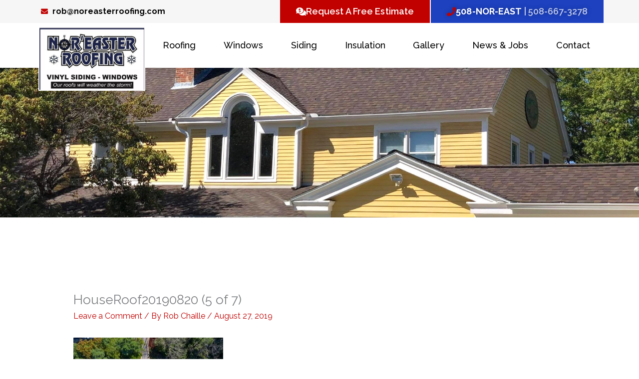

--- FILE ---
content_type: text/css
request_url: https://www.noreasterroofing.com/wp-content/uploads/elementor/css/post-74533.css?ver=1767987247
body_size: 1367
content:
.elementor-74533 .elementor-element.elementor-element-497757f1 > .elementor-container > .elementor-column > .elementor-widget-wrap{align-content:center;align-items:center;}.elementor-74533 .elementor-element.elementor-element-497757f1:not(.elementor-motion-effects-element-type-background), .elementor-74533 .elementor-element.elementor-element-497757f1 > .elementor-motion-effects-container > .elementor-motion-effects-layer{background-color:#F6F6F6;}.elementor-74533 .elementor-element.elementor-element-497757f1{transition:background 0.3s, border 0.3s, border-radius 0.3s, box-shadow 0.3s;z-index:99;}.elementor-74533 .elementor-element.elementor-element-497757f1 > .elementor-background-overlay{transition:background 0.3s, border-radius 0.3s, opacity 0.3s;}.elementor-74533 .elementor-element.elementor-element-22ada921 > .elementor-widget-container{padding:12px 12px 12px 12px;}.elementor-74533 .elementor-element.elementor-element-22ada921 .elementor-icon-list-icon i{color:var( --e-global-color-secondary );transition:color 0.3s;}.elementor-74533 .elementor-element.elementor-element-22ada921 .elementor-icon-list-icon svg{fill:var( --e-global-color-secondary );transition:fill 0.3s;}.elementor-74533 .elementor-element.elementor-element-22ada921 .elementor-icon-list-item:hover .elementor-icon-list-icon i{color:var( --e-global-color-accent );}.elementor-74533 .elementor-element.elementor-element-22ada921 .elementor-icon-list-item:hover .elementor-icon-list-icon svg{fill:var( --e-global-color-accent );}.elementor-74533 .elementor-element.elementor-element-22ada921{--e-icon-list-icon-size:14px;--icon-vertical-offset:0px;}.elementor-74533 .elementor-element.elementor-element-22ada921 .elementor-icon-list-item > .elementor-icon-list-text, .elementor-74533 .elementor-element.elementor-element-22ada921 .elementor-icon-list-item > a{font-weight:bold;line-height:1.25em;}.elementor-74533 .elementor-element.elementor-element-22ada921 .elementor-icon-list-text{color:var( --e-global-color-text );transition:color 0.3s;}.elementor-74533 .elementor-element.elementor-element-22ada921 .elementor-icon-list-item:hover .elementor-icon-list-text{color:var( --e-global-color-accent );}.elementor-74533 .elementor-element.elementor-element-7c721dd1.elementor-column > .elementor-widget-wrap{justify-content:flex-end;}.elementor-74533 .elementor-element.elementor-element-768af73 .elementor-button{background-color:var( --e-global-color-secondary );font-size:18px;font-weight:600;line-height:1.25em;letter-spacing:0.1px;fill:var( --e-global-color-a5227a1 );color:var( --e-global-color-a5227a1 );border-radius:0px 0px 0px 0px;padding:12px 32px 12px 32px;}.elementor-74533 .elementor-element.elementor-element-768af73 .elementor-button:hover, .elementor-74533 .elementor-element.elementor-element-768af73 .elementor-button:focus{background-color:var( --e-global-color-accent );color:#FFF;border-color:var( --e-global-color-accent );}.elementor-74533 .elementor-element.elementor-element-768af73{width:auto;max-width:auto;align-self:center;}.elementor-74533 .elementor-element.elementor-element-768af73 > .elementor-widget-container{margin:0px 1px 0px 1px;}.elementor-74533 .elementor-element.elementor-element-768af73 .elementor-button-content-wrapper{flex-direction:row;}.elementor-74533 .elementor-element.elementor-element-768af73 .elementor-button .elementor-button-content-wrapper{gap:12px;}.elementor-74533 .elementor-element.elementor-element-768af73 .elementor-button:hover svg, .elementor-74533 .elementor-element.elementor-element-768af73 .elementor-button:focus svg{fill:#FFF;}.elementor-74533 .elementor-element.elementor-element-50087385 .elementor-button:hover, .elementor-74533 .elementor-element.elementor-element-50087385 .elementor-button:focus{background-color:var( --e-global-color-accent );color:var( --e-global-color-secondary );}.elementor-74533 .elementor-element.elementor-element-50087385{width:auto;max-width:auto;align-self:center;}.elementor-74533 .elementor-element.elementor-element-50087385 > .elementor-widget-container{margin:0px 1px 0px 1px;}.elementor-74533 .elementor-element.elementor-element-50087385 .elementor-button-content-wrapper{flex-direction:row;}.elementor-74533 .elementor-element.elementor-element-50087385 .elementor-button .elementor-button-content-wrapper{gap:12px;}.elementor-74533 .elementor-element.elementor-element-50087385 .elementor-button{font-size:18px;font-weight:600;line-height:1.25em;letter-spacing:0.1px;text-shadow:0px 0px 10px rgba(0,0,0,0.3);fill:var( --e-global-color-secondary );color:var( --e-global-color-secondary );border-radius:0px 0px 0px 0px;padding:12px 32px 12px 32px;}.elementor-74533 .elementor-element.elementor-element-50087385 .elementor-button:hover svg, .elementor-74533 .elementor-element.elementor-element-50087385 .elementor-button:focus svg{fill:var( --e-global-color-secondary );}.elementor-74533 .elementor-element.elementor-element-33f06c7a > .elementor-container > .elementor-column > .elementor-widget-wrap{align-content:center;align-items:center;}.elementor-74533 .elementor-element.elementor-element-33f06c7a{box-shadow:0px 0px 20px 0px rgba(0, 0, 0, 0.2);transition:background 0.3s, border 0.3s, border-radius 0.3s, box-shadow 0.3s;z-index:98;}.elementor-74533 .elementor-element.elementor-element-33f06c7a > .elementor-background-overlay{transition:background 0.3s, border-radius 0.3s, opacity 0.3s;}.elementor-74533 .elementor-element.elementor-element-68fc74bd > .elementor-widget-container{margin:3% 3% -20% 3%;}.elementor-74533 .elementor-element.elementor-element-68fc74bd img{width:400px;border-style:solid;border-width:2px 2px 2px 2px;border-color:var( --e-global-color-a5227a1 );}.elementor-74533 .elementor-element.elementor-element-4a29a735 .elementor-menu-toggle{margin:0 auto;}.elementor-74533 .elementor-element.elementor-element-4a29a735 .elementor-nav-menu .elementor-item{font-size:18px;font-weight:500;}.elementor-74533 .elementor-element.elementor-element-4a29a735 .elementor-nav-menu--main .elementor-item{color:var( --e-global-color-text );fill:var( --e-global-color-text );}.elementor-74533 .elementor-element.elementor-element-4a29a735 .elementor-nav-menu--main .elementor-item:hover,
					.elementor-74533 .elementor-element.elementor-element-4a29a735 .elementor-nav-menu--main .elementor-item.elementor-item-active,
					.elementor-74533 .elementor-element.elementor-element-4a29a735 .elementor-nav-menu--main .elementor-item.highlighted,
					.elementor-74533 .elementor-element.elementor-element-4a29a735 .elementor-nav-menu--main .elementor-item:focus{color:var( --e-global-color-secondary );fill:var( --e-global-color-secondary );}.elementor-74533 .elementor-element.elementor-element-4a29a735 .elementor-nav-menu--dropdown a, .elementor-74533 .elementor-element.elementor-element-4a29a735 .elementor-menu-toggle{color:var( --e-global-color-text );fill:var( --e-global-color-text );}.elementor-74533 .elementor-element.elementor-element-4a29a735 .elementor-nav-menu--dropdown{background-color:var( --e-global-color-a5227a1 );}.elementor-74533 .elementor-element.elementor-element-4a29a735 .elementor-nav-menu--dropdown a:hover,
					.elementor-74533 .elementor-element.elementor-element-4a29a735 .elementor-nav-menu--dropdown a:focus,
					.elementor-74533 .elementor-element.elementor-element-4a29a735 .elementor-nav-menu--dropdown a.elementor-item-active,
					.elementor-74533 .elementor-element.elementor-element-4a29a735 .elementor-nav-menu--dropdown a.highlighted,
					.elementor-74533 .elementor-element.elementor-element-4a29a735 .elementor-menu-toggle:hover,
					.elementor-74533 .elementor-element.elementor-element-4a29a735 .elementor-menu-toggle:focus{color:var( --e-global-color-a5227a1 );}.elementor-74533 .elementor-element.elementor-element-4a29a735 .elementor-nav-menu--dropdown a:hover,
					.elementor-74533 .elementor-element.elementor-element-4a29a735 .elementor-nav-menu--dropdown a:focus,
					.elementor-74533 .elementor-element.elementor-element-4a29a735 .elementor-nav-menu--dropdown a.elementor-item-active,
					.elementor-74533 .elementor-element.elementor-element-4a29a735 .elementor-nav-menu--dropdown a.highlighted{background-color:var( --e-global-color-primary );}.elementor-74533 .elementor-element.elementor-element-4a29a735 .elementor-nav-menu--dropdown a.elementor-item-active{color:var( --e-global-color-secondary );background-color:var( --e-global-color-a5227a1 );}.elementor-74533 .elementor-element.elementor-element-4a29a735 .elementor-nav-menu--dropdown .elementor-item, .elementor-74533 .elementor-element.elementor-element-4a29a735 .elementor-nav-menu--dropdown  .elementor-sub-item{font-size:15px;}.elementor-74533 .elementor-element.elementor-element-4a29a735 .elementor-nav-menu--main .elementor-nav-menu--dropdown, .elementor-74533 .elementor-element.elementor-element-4a29a735 .elementor-nav-menu__container.elementor-nav-menu--dropdown{box-shadow:0px 0px 20px 0px rgba(0, 0, 0, 0.1);}.elementor-74533 .elementor-element.elementor-element-4a29a735 .elementor-nav-menu--dropdown li:not(:last-child){border-style:solid;border-color:#F1F1F1;border-bottom-width:1px;}.elementor-74533 .elementor-element.elementor-element-4a29a735 div.elementor-menu-toggle{color:var( --e-global-color-primary );}.elementor-74533 .elementor-element.elementor-element-4a29a735 div.elementor-menu-toggle svg{fill:var( --e-global-color-primary );}.elementor-74533 .elementor-element.elementor-element-4a29a735 div.elementor-menu-toggle:hover, .elementor-74533 .elementor-element.elementor-element-4a29a735 div.elementor-menu-toggle:focus{color:var( --e-global-color-accent );}.elementor-74533 .elementor-element.elementor-element-4a29a735 div.elementor-menu-toggle:hover svg, .elementor-74533 .elementor-element.elementor-element-4a29a735 div.elementor-menu-toggle:focus svg{fill:var( --e-global-color-accent );}.elementor-74533 .elementor-element.elementor-element-16593497:not(.elementor-motion-effects-element-type-background), .elementor-74533 .elementor-element.elementor-element-16593497 > .elementor-motion-effects-container > .elementor-motion-effects-layer{background-color:var( --e-global-color-primary );background-position:center center;background-size:cover;}.elementor-74533 .elementor-element.elementor-element-16593497 > .elementor-container{min-height:300px;}.elementor-74533 .elementor-element.elementor-element-16593497{transition:background 0.3s, border 0.3s, border-radius 0.3s, box-shadow 0.3s;}.elementor-74533 .elementor-element.elementor-element-16593497 > .elementor-background-overlay{transition:background 0.3s, border-radius 0.3s, opacity 0.3s;}.elementor-theme-builder-content-area{height:400px;}.elementor-location-header:before, .elementor-location-footer:before{content:"";display:table;clear:both;}@media(min-width:768px){.elementor-74533 .elementor-element.elementor-element-26801f71{width:30%;}.elementor-74533 .elementor-element.elementor-element-7c721dd1{width:70%;}.elementor-74533 .elementor-element.elementor-element-607b1455{width:20%;}.elementor-74533 .elementor-element.elementor-element-6359bfe1{width:80%;}}@media(min-width:1025px){.elementor-74533 .elementor-element.elementor-element-16593497:not(.elementor-motion-effects-element-type-background), .elementor-74533 .elementor-element.elementor-element-16593497 > .elementor-motion-effects-container > .elementor-motion-effects-layer{background-attachment:scroll;}}@media(max-width:767px){.elementor-74533 .elementor-element.elementor-element-7c721dd1{width:100%;}.elementor-74533 .elementor-element.elementor-element-768af73{width:var( --container-widget-width, 50% );max-width:50%;--container-widget-width:50%;--container-widget-flex-grow:0;}.elementor-74533 .elementor-element.elementor-element-768af73 .elementor-button{font-size:15px;padding:8px 8px 8px 8px;}.elementor-74533 .elementor-element.elementor-element-50087385{width:var( --container-widget-width, 50% );max-width:50%;--container-widget-width:50%;--container-widget-flex-grow:0;align-self:center;}.elementor-74533 .elementor-element.elementor-element-50087385 .elementor-button{font-size:15px;padding:8px 8px 8px 8px;}.elementor-74533 .elementor-element.elementor-element-607b1455{width:60%;}.elementor-74533 .elementor-element.elementor-element-68fc74bd > .elementor-widget-container{margin:15px 15px 15px 15px;}.elementor-74533 .elementor-element.elementor-element-6359bfe1{width:40%;}.elementor-74533 .elementor-element.elementor-element-6359bfe1 > .elementor-element-populated{padding:10px 10px 10px 10px;}.elementor-74533 .elementor-element.elementor-element-4a29a735{--nav-menu-icon-size:24px;}.elementor-74533 .elementor-element.elementor-element-4a29a735 .elementor-menu-toggle{border-width:3px;border-radius:222px;}.elementor-74533 .elementor-element.elementor-element-16593497 > .elementor-container{min-height:150px;}}/* Start custom CSS for button, class: .elementor-element-50087385 */.elementor-74533 .elementor-element.elementor-element-50087385 .elementor-button-text strong { color:#fff; }

.elementor-74533 .elementor-element.elementor-element-50087385 .elementor-button-text { color:rgba(255,255,255,0.75); }/* End custom CSS */

--- FILE ---
content_type: text/css
request_url: https://www.noreasterroofing.com/wp-content/uploads/elementor/css/post-74540.css?ver=1767987247
body_size: 1274
content:
.elementor-74540 .elementor-element.elementor-element-3d5cd525 > .elementor-container > .elementor-column > .elementor-widget-wrap{align-content:center;align-items:center;}.elementor-74540 .elementor-element.elementor-element-3d5cd525:not(.elementor-motion-effects-element-type-background), .elementor-74540 .elementor-element.elementor-element-3d5cd525 > .elementor-motion-effects-container > .elementor-motion-effects-layer{background-color:#F6F6F6;background-image:url("https://www.noreasterroofing.com/wp-content/uploads/2021/07/mendon-ma-pewter-shingle-2.jpg");background-position:center center;background-size:cover;}.elementor-74540 .elementor-element.elementor-element-3d5cd525 > .elementor-background-overlay{background-color:transparent;background-image:linear-gradient(90deg, #00000000 30%, #000000C9 100%);opacity:0.5;transition:background 0.3s, border-radius 0.3s, opacity 0.3s;}.elementor-74540 .elementor-element.elementor-element-3d5cd525 > .elementor-container{min-height:280px;}.elementor-74540 .elementor-element.elementor-element-3d5cd525{border-style:solid;border-width:2px 0px 0px 0px;border-color:var( --e-global-color-a5227a1 );transition:background 0.3s, border 0.3s, border-radius 0.3s, box-shadow 0.3s;padding:30px 30px 30px 30px;}.elementor-74540 .elementor-element.elementor-element-6769ec9c > .elementor-container > .elementor-column > .elementor-widget-wrap{align-content:flex-start;align-items:flex-start;}.elementor-74540 .elementor-element.elementor-element-6769ec9c{padding:30px 30px 30px 30px;}.elementor-74540 .elementor-element.elementor-element-6b1a8cc9 .elementor-heading-title{font-size:18px;text-transform:uppercase;line-height:1.1em;letter-spacing:1.5px;color:var( --e-global-color-primary );}.elementor-74540 .elementor-element.elementor-element-e053795 .elementor-icon-list-items:not(.elementor-inline-items) .elementor-icon-list-item:not(:last-child){padding-block-end:calc(20px/2);}.elementor-74540 .elementor-element.elementor-element-e053795 .elementor-icon-list-items:not(.elementor-inline-items) .elementor-icon-list-item:not(:first-child){margin-block-start:calc(20px/2);}.elementor-74540 .elementor-element.elementor-element-e053795 .elementor-icon-list-items.elementor-inline-items .elementor-icon-list-item{margin-inline:calc(20px/2);}.elementor-74540 .elementor-element.elementor-element-e053795 .elementor-icon-list-items.elementor-inline-items{margin-inline:calc(-20px/2);}.elementor-74540 .elementor-element.elementor-element-e053795 .elementor-icon-list-items.elementor-inline-items .elementor-icon-list-item:after{inset-inline-end:calc(-20px/2);}.elementor-74540 .elementor-element.elementor-element-e053795 .elementor-icon-list-icon i{transition:color 0.3s;}.elementor-74540 .elementor-element.elementor-element-e053795 .elementor-icon-list-icon svg{transition:fill 0.3s;}.elementor-74540 .elementor-element.elementor-element-e053795{--e-icon-list-icon-size:14px;--icon-vertical-offset:0px;}.elementor-74540 .elementor-element.elementor-element-e053795 .elementor-icon-list-item > .elementor-icon-list-text, .elementor-74540 .elementor-element.elementor-element-e053795 .elementor-icon-list-item > a{font-weight:600;line-height:1.25em;}.elementor-74540 .elementor-element.elementor-element-e053795 .elementor-icon-list-text{color:var( --e-global-color-text );transition:color 0.3s;}.elementor-74540 .elementor-element.elementor-element-e053795 .elementor-icon-list-item:hover .elementor-icon-list-text{color:var( --e-global-color-secondary );}.elementor-74540 .elementor-element.elementor-element-14990c50 .elementor-heading-title{font-size:18px;text-transform:uppercase;line-height:1.1em;letter-spacing:1.5px;color:var( --e-global-color-primary );}.elementor-74540 .elementor-element.elementor-element-786cd8e7 .elementor-heading-title{font-size:18px;text-transform:uppercase;line-height:1.1em;letter-spacing:1.5px;color:var( --e-global-color-primary );}.elementor-74540 .elementor-element.elementor-element-5450de87 img{width:120px;}.elementor-74540 .elementor-element.elementor-element-6086a037 > .elementor-container > .elementor-column > .elementor-widget-wrap{align-content:center;align-items:center;}.elementor-74540 .elementor-element.elementor-element-6086a037{transition:background 0.3s, border 0.3s, border-radius 0.3s, box-shadow 0.3s;padding:30px 30px 30px 30px;}.elementor-74540 .elementor-element.elementor-element-6086a037 > .elementor-background-overlay{transition:background 0.3s, border-radius 0.3s, opacity 0.3s;}.elementor-74540 .elementor-element.elementor-element-60ae5bd6 .elementor-button{background-color:var( --e-global-color-primary );font-size:18px;font-weight:bold;fill:var( --e-global-color-a5227a1 );color:var( --e-global-color-a5227a1 );border-style:solid;border-width:2px 2px 2px 2px;border-color:var( --e-global-color-primary );border-radius:333px 333px 333px 333px;padding:12px 32px 12px 32px;}.elementor-74540 .elementor-element.elementor-element-60ae5bd6 .elementor-button:hover, .elementor-74540 .elementor-element.elementor-element-60ae5bd6 .elementor-button:focus{background-color:var( --e-global-color-accent );border-color:var( --e-global-color-accent );}.elementor-74540 .elementor-element.elementor-element-60ae5bd6{width:100%;max-width:100%;align-self:center;}.elementor-74540 .elementor-element.elementor-element-60ae5bd6 > .elementor-widget-container{margin:0px 0px 0px 0px;}.elementor-74540 .elementor-element.elementor-element-8d157f8{text-align:center;}.elementor-74540 .elementor-element.elementor-element-8d157f8 .elementor-heading-title{font-size:12px;}.elementor-74540 .elementor-element.elementor-element-610a547a{--grid-template-columns:repeat(0, auto);--icon-size:32px;--grid-column-gap:18px;--grid-row-gap:0px;}.elementor-74540 .elementor-element.elementor-element-610a547a .elementor-widget-container{text-align:center;}.elementor-74540 .elementor-element.elementor-element-610a547a .elementor-social-icon{background-color:#FFFFFF00;--icon-padding:0em;}.elementor-74540 .elementor-element.elementor-element-610a547a .elementor-social-icon i{color:var( --e-global-color-primary );}.elementor-74540 .elementor-element.elementor-element-610a547a .elementor-social-icon svg{fill:var( --e-global-color-primary );}.elementor-74540 .elementor-element.elementor-element-610a547a .elementor-social-icon:hover i{color:var( --e-global-color-accent );}.elementor-74540 .elementor-element.elementor-element-610a547a .elementor-social-icon:hover svg{fill:var( --e-global-color-accent );}.elementor-theme-builder-content-area{height:400px;}.elementor-location-header:before, .elementor-location-footer:before{content:"";display:table;clear:both;}@media(min-width:1025px){.elementor-74540 .elementor-element.elementor-element-3d5cd525:not(.elementor-motion-effects-element-type-background), .elementor-74540 .elementor-element.elementor-element-3d5cd525 > .elementor-motion-effects-container > .elementor-motion-effects-layer{background-attachment:fixed;}}@media(max-width:1024px){.elementor-74540 .elementor-element.elementor-element-6769ec9c{padding:20px 20px 20px 20px;}}@media(max-width:767px){.elementor-74540 .elementor-element.elementor-element-6769ec9c{padding:10px 10px 10px 10px;}}/* Start custom CSS for wp-widget-nav_menu, class: .elementor-element-5e2a9e76 */.elementor-74540 .elementor-element.elementor-element-5e2a9e76 ul { list-style:none; margin:0; }
.elementor-74540 .elementor-element.elementor-element-5e2a9e76 ul.sub-menu { display:none; }
.elementor-74540 .elementor-element.elementor-element-5e2a9e76 li  { line-height:1.25; margin-bottom:10px;font-size:15px;}

.elementor-74540 .elementor-element.elementor-element-5e2a9e76 li a { color:#000;  }
.elementor-74540 .elementor-element.elementor-element-5e2a9e76 li a:hover { color:var(--e-global-color-secondary); }/* End custom CSS */
/* Start custom CSS for wp-widget-recent-posts, class: .elementor-element-5fc23826 */.elementor-74540 .elementor-element.elementor-element-5fc23826 h5 { display:none; }
.elementor-74540 .elementor-element.elementor-element-5fc23826 ul { list-style:none; margin:0; }
.elementor-74540 .elementor-element.elementor-element-5fc23826 ul.sub-menu { display:none; }
.elementor-74540 .elementor-element.elementor-element-5fc23826 li  { line-height:1.25; margin-bottom:10px;font-size:15px;}

.elementor-74540 .elementor-element.elementor-element-5fc23826 li a { color:#000;  font-weight:bold; }
.elementor-74540 .elementor-element.elementor-element-5fc23826 li a:hover { color:var(--e-global-color-secondary); }


.elementor-74540 .elementor-element.elementor-element-5fc23826 li a:after { content:'Read Post'; display:block; font-size:12px; font-weight:400; text-transform:uppercase; letter-spacing:1px; color:var(--e-global-color-primary);  }/* End custom CSS */

--- FILE ---
content_type: text/css
request_url: https://www.noreasterroofing.com/wp-content/uploads/elementor/css/post-74579.css?ver=1767987248
body_size: 811
content:
.elementor-74579 .elementor-element.elementor-element-6c2679d > .elementor-container > .elementor-column > .elementor-widget-wrap{align-content:flex-start;align-items:flex-start;}.elementor-74579 .elementor-element.elementor-element-6c2679d:not(.elementor-motion-effects-element-type-background), .elementor-74579 .elementor-element.elementor-element-6c2679d > .elementor-motion-effects-container > .elementor-motion-effects-layer{background-color:#133095DE;}.elementor-74579 .elementor-element.elementor-element-6c2679d{transition:background 0.3s, border 0.3s, border-radius 0.3s, box-shadow 0.3s;}.elementor-74579 .elementor-element.elementor-element-6c2679d > .elementor-background-overlay{transition:background 0.3s, border-radius 0.3s, opacity 0.3s;}.elementor-bc-flex-widget .elementor-74579 .elementor-element.elementor-element-17347482.elementor-column .elementor-widget-wrap{align-items:flex-start;}.elementor-74579 .elementor-element.elementor-element-17347482.elementor-column.elementor-element[data-element_type="column"] > .elementor-widget-wrap.elementor-element-populated{align-content:flex-start;align-items:flex-start;}.elementor-74579 .elementor-element.elementor-element-17347482 > .elementor-widget-wrap > .elementor-widget:not(.elementor-widget__width-auto):not(.elementor-widget__width-initial):not(:last-child):not(.elementor-absolute){margin-bottom:18px;}.elementor-74579 .elementor-element.elementor-element-17347482 > .elementor-element-populated{padding:30px 30px 30px 30px;}.elementor-74579 .elementor-element.elementor-element-6d27cf99{width:var( --container-widget-width, 100% );max-width:100%;--container-widget-width:100%;--container-widget-flex-grow:0;text-align:center;}.elementor-74579 .elementor-element.elementor-element-6d27cf99 > .elementor-widget-container{margin:0px 0px 8px 0px;}.elementor-74579 .elementor-element.elementor-element-6d27cf99 .elementor-heading-title{font-size:24px;font-weight:400;text-transform:uppercase;line-height:1.5em;letter-spacing:2px;color:var( --e-global-color-a5227a1 );}.elementor-74579 .elementor-element.elementor-element-777bea27{text-align:center;font-size:15px;font-weight:600;color:var( --e-global-color-a5227a1 );}#elementor-popup-modal-74579 .dialog-widget-content{animation-duration:0.6s;background-color:#02010100;box-shadow:2px 8px 23px 3px rgba(0,0,0,0.2);}#elementor-popup-modal-74579{background-color:rgba(0, 0, 0, 0.4);justify-content:flex-end;align-items:flex-end;pointer-events:all;}#elementor-popup-modal-74579 .dialog-message{width:100vw;height:auto;}#elementor-popup-modal-74579 .dialog-close-button{display:flex;top:15px;background-color:var( --e-global-color-secondary );font-size:23px;}body:not(.rtl) #elementor-popup-modal-74579 .dialog-close-button{right:15px;}body.rtl #elementor-popup-modal-74579 .dialog-close-button{left:15px;}#elementor-popup-modal-74579 .dialog-close-button i{color:#FFFFFF;}#elementor-popup-modal-74579 .dialog-close-button svg{fill:#FFFFFF;}#elementor-popup-modal-74579 .dialog-close-button:hover i{color:var( --e-global-color-text );}#elementor-popup-modal-74579 .dialog-close-button:hover{background-color:var( --e-global-color-a5227a1 );}@media(max-width:767px){.elementor-74579 .elementor-element.elementor-element-6c2679d{padding:0px 0px 0px 0px;}.elementor-74579 .elementor-element.elementor-element-17347482 > .elementor-widget-wrap > .elementor-widget:not(.elementor-widget__width-auto):not(.elementor-widget__width-initial):not(:last-child):not(.elementor-absolute){margin-bottom:10px;}.elementor-74579 .elementor-element.elementor-element-17347482 > .elementor-element-populated{padding:40px 10px 20px 10px;}.elementor-74579 .elementor-element.elementor-element-6d27cf99{text-align:center;}.elementor-74579 .elementor-element.elementor-element-6d27cf99 .elementor-heading-title{font-size:18px;}}/* Start custom CSS for text-editor, class: .elementor-element-777bea27 */.elementor-74579 .elementor-element.elementor-element-777bea27 b { color:#fff; }

.elementor-74579 .elementor-element.elementor-element-777bea27 b:before { color:#fff; width:1.5em; height:1.5em; line-height:1.5em; content:'!'; background:red; display:inline-block; margin-right:0.5em; text-align:center; border-radius:22px; font-weight:bold; }/* End custom CSS */

--- FILE ---
content_type: text/css
request_url: https://www.noreasterroofing.com/wp-content/uploads/elementor/css/post-74542.css?ver=1625680137
body_size: 435
content:
.elementor-74542 .elementor-element.elementor-element-5a7f6b61 > .elementor-container > .elementor-column > .elementor-widget-wrap{align-content:center;align-items:center;}.elementor-74542 .elementor-element.elementor-element-1e3b0bc9.elementor-column > .elementor-widget-wrap{justify-content:center;}.elementor-74542 .elementor-element.elementor-element-1e3b0bc9 > .elementor-widget-wrap > .elementor-widget:not(.elementor-widget__width-auto):not(.elementor-widget__width-initial):not(:last-child):not(.elementor-absolute){margin-bottom:10px;}.elementor-74542 .elementor-element.elementor-element-faed01e{width:auto;max-width:auto;top:0px;}body:not(.rtl) .elementor-74542 .elementor-element.elementor-element-faed01e{left:0px;}body.rtl .elementor-74542 .elementor-element.elementor-element-faed01e{right:0px;}.elementor-74542 .elementor-element.elementor-element-faed01e .elementor-icon-wrapper{text-align:center;}.elementor-74542 .elementor-element.elementor-element-faed01e.elementor-view-stacked .elementor-icon{background-color:var( --e-global-color-primary );}.elementor-74542 .elementor-element.elementor-element-faed01e.elementor-view-framed .elementor-icon, .elementor-74542 .elementor-element.elementor-element-faed01e.elementor-view-default .elementor-icon{color:var( --e-global-color-primary );border-color:var( --e-global-color-primary );}.elementor-74542 .elementor-element.elementor-element-faed01e.elementor-view-framed .elementor-icon, .elementor-74542 .elementor-element.elementor-element-faed01e.elementor-view-default .elementor-icon svg{fill:var( --e-global-color-primary );}.elementor-74542 .elementor-element.elementor-element-6037de7a{text-align:center;}.elementor-74542 .elementor-element.elementor-element-6037de7a .elementor-heading-title{font-size:24px;font-weight:600;color:var( --e-global-color-text );}.elementor-74542 .elementor-element.elementor-element-c41e4b4{width:auto;max-width:auto;bottom:0px;}body:not(.rtl) .elementor-74542 .elementor-element.elementor-element-c41e4b4{right:0px;}body.rtl .elementor-74542 .elementor-element.elementor-element-c41e4b4{left:0px;}.elementor-74542 .elementor-element.elementor-element-c41e4b4 .elementor-icon-wrapper{text-align:center;}.elementor-74542 .elementor-element.elementor-element-c41e4b4.elementor-view-stacked .elementor-icon{background-color:var( --e-global-color-primary );}.elementor-74542 .elementor-element.elementor-element-c41e4b4.elementor-view-framed .elementor-icon, .elementor-74542 .elementor-element.elementor-element-c41e4b4.elementor-view-default .elementor-icon{color:var( --e-global-color-primary );border-color:var( --e-global-color-primary );}.elementor-74542 .elementor-element.elementor-element-c41e4b4.elementor-view-framed .elementor-icon, .elementor-74542 .elementor-element.elementor-element-c41e4b4.elementor-view-default .elementor-icon svg{fill:var( --e-global-color-primary );}.elementor-74542 .elementor-element.elementor-element-7cd746e8{width:auto;max-width:auto;align-self:center;}.elementor-74542 .elementor-element.elementor-element-7cd746e8 > .elementor-widget-container{padding:8px 8px 0px 8px;}.elementor-74542 .elementor-element.elementor-element-7cd746e8.elementor-view-stacked .elementor-icon{background-color:var( --e-global-color-primary );}.elementor-74542 .elementor-element.elementor-element-7cd746e8.elementor-view-framed .elementor-icon, .elementor-74542 .elementor-element.elementor-element-7cd746e8.elementor-view-default .elementor-icon{color:var( --e-global-color-primary );border-color:var( --e-global-color-primary );}.elementor-74542 .elementor-element.elementor-element-7cd746e8.elementor-view-framed .elementor-icon, .elementor-74542 .elementor-element.elementor-element-7cd746e8.elementor-view-default .elementor-icon svg{fill:var( --e-global-color-primary );}.elementor-74542 .elementor-element.elementor-element-7cd746e8 .elementor-icon{font-size:20px;}.elementor-74542 .elementor-element.elementor-element-7cd746e8 .elementor-icon svg{height:20px;}.elementor-74542 .elementor-element.elementor-element-6d5f1504{width:auto;max-width:auto;align-self:center;}.elementor-74542 .elementor-element.elementor-element-6d5f1504 > .elementor-widget-container{padding:8px 8px 8px 8px;}.elementor-74542 .elementor-element.elementor-element-6d5f1504 .elementor-star-rating i:not(:last-of-type){margin-inline-end:5px;}.elementor-74542 .elementor-element.elementor-element-16b6dfb1{--spacer-size:8px;}@media(max-width:1024px){.elementor-74542 .elementor-element.elementor-element-5a7f6b61{padding:20px 20px 20px 20px;}}@media(max-width:767px){.elementor-74542 .elementor-element.elementor-element-5a7f6b61{padding:10px 10px 10px 10px;}}